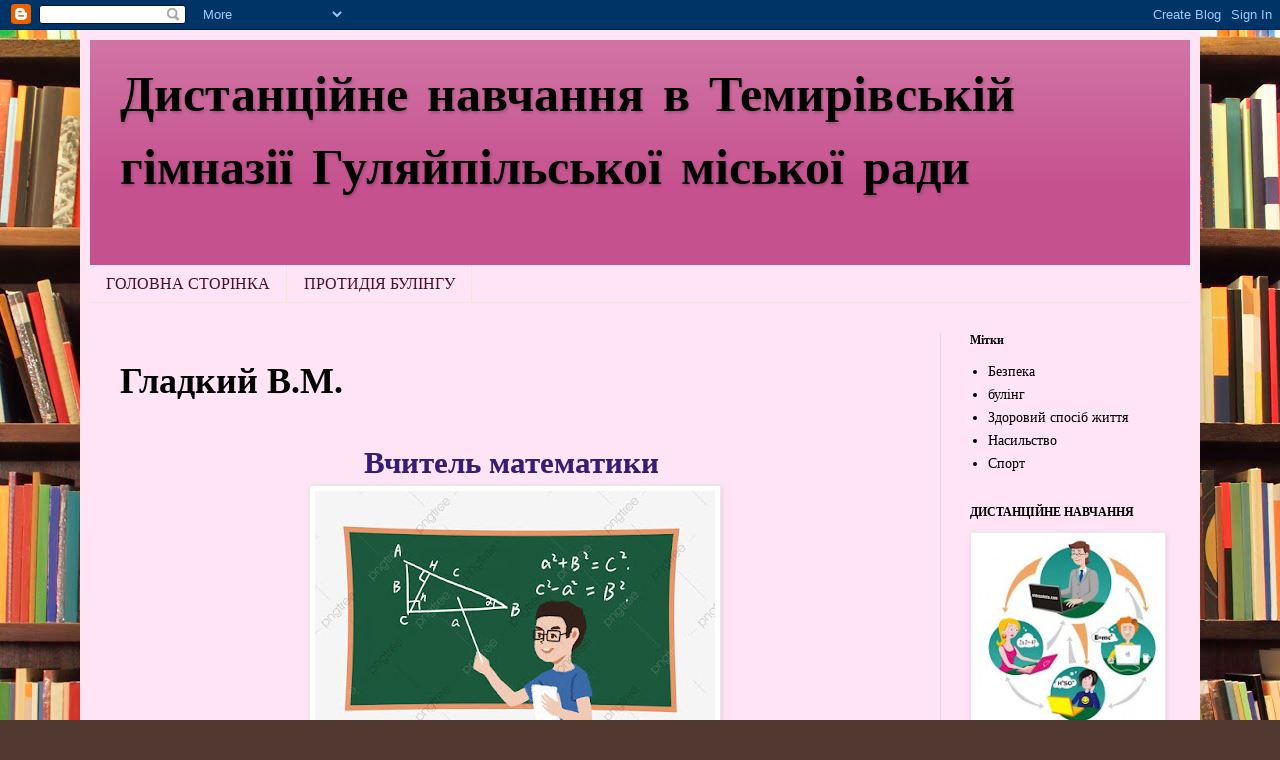

--- FILE ---
content_type: text/html; charset=UTF-8
request_url: https://tzoch.blogspot.com/p/blog-page_22.html
body_size: 12547
content:
<!DOCTYPE html>
<html class='v2' dir='ltr' lang='uk'>
<head>
<link href='https://www.blogger.com/static/v1/widgets/335934321-css_bundle_v2.css' rel='stylesheet' type='text/css'/>
<meta content='width=1100' name='viewport'/>
<meta content='text/html; charset=UTF-8' http-equiv='Content-Type'/>
<meta content='blogger' name='generator'/>
<link href='https://tzoch.blogspot.com/favicon.ico' rel='icon' type='image/x-icon'/>
<link href='https://tzoch.blogspot.com/p/blog-page_22.html' rel='canonical'/>
<link rel="alternate" type="application/atom+xml" title="Дистанційне навчання в Темирівській гімназії Гуляйпільської міської ради - Atom" href="https://tzoch.blogspot.com/feeds/posts/default" />
<link rel="alternate" type="application/rss+xml" title="Дистанційне навчання в Темирівській гімназії Гуляйпільської міської ради - RSS" href="https://tzoch.blogspot.com/feeds/posts/default?alt=rss" />
<link rel="service.post" type="application/atom+xml" title="Дистанційне навчання в Темирівській гімназії Гуляйпільської міської ради - Atom" href="https://www.blogger.com/feeds/8965872068374562605/posts/default" />
<!--Can't find substitution for tag [blog.ieCssRetrofitLinks]-->
<meta content='https://tzoch.blogspot.com/p/blog-page_22.html' property='og:url'/>
<meta content='Гладкий В.М. ' property='og:title'/>
<meta content=' Вчитель математики   2023 - 2024 навчальний рік Шановні батьки та здобувачі освіти! Запрошую учнів 7, 9 класів приєднатися до моїх уроків, ...' property='og:description'/>
<meta content='https://blogger.googleusercontent.com/img/b/R29vZ2xl/AVvXsEiQd2-YP5clFiPWzYLVU61ym3sSMycn_A17x4racuuI3tFgUcznYZhdVF5DNjKcwsoX3YeG6mChm1vzZbkbvKo3ULz_3OEKh9Q_4JE7JImPyZkck2wWRM2HEaT9yYkBW746LlNhObc2nGmE588U9-DQo4l0Y3wvfmNPtu2tdAkmkmtKW0VrCX3-TVyV/w1200-h630-p-k-no-nu/pngtree-teachers-day-teacher-class-blackboard-png-image_3800109.jpg' property='og:image'/>
<title>Дистанційне навчання в Темирівській гімназії Гуляйпільської міської ради: Гладкий В.М. </title>
<style type='text/css'>@font-face{font-family:'Crafty Girls';font-style:normal;font-weight:400;font-display:swap;src:url(//fonts.gstatic.com/s/craftygirls/v16/va9B4kXI39VaDdlPJo8N_NveRhf6Xl7Glw.woff2)format('woff2');unicode-range:U+0000-00FF,U+0131,U+0152-0153,U+02BB-02BC,U+02C6,U+02DA,U+02DC,U+0304,U+0308,U+0329,U+2000-206F,U+20AC,U+2122,U+2191,U+2193,U+2212,U+2215,U+FEFF,U+FFFD;}</style>
<style id='page-skin-1' type='text/css'><!--
/*
-----------------------------------------------
Blogger Template Style
Name:     Simple
Designer: Blogger
URL:      www.blogger.com
----------------------------------------------- */
/* Content
----------------------------------------------- */
body {
font: normal normal 14px Georgia, Utopia, 'Palatino Linotype', Palatino, serif;
color: #000000;
background: #513831 url(//themes.googleusercontent.com/image?id=1KH22PlFqsiVYxboQNAoJjYmRbw5M4REHmdJbHT5M2x9zVMGrCqwSjZvaQW_A10KPc6Il) repeat scroll top center /* Credit: luoman (https://www.istockphoto.com/googleimages.php?id=11394138&amp;platform=blogger) */;
padding: 0 40px 40px 40px;
}
html body .region-inner {
min-width: 0;
max-width: 100%;
width: auto;
}
h2 {
font-size: 22px;
}
a:link {
text-decoration:none;
color: #000000;
}
a:visited {
text-decoration:none;
color: #4c1130;
}
a:hover {
text-decoration:underline;
color: #a700d4;
}
.body-fauxcolumn-outer .fauxcolumn-inner {
background: transparent none repeat scroll top left;
_background-image: none;
}
.body-fauxcolumn-outer .cap-top {
position: absolute;
z-index: 1;
height: 400px;
width: 100%;
}
.body-fauxcolumn-outer .cap-top .cap-left {
width: 100%;
background: transparent none repeat-x scroll top left;
_background-image: none;
}
.content-outer {
-moz-box-shadow: 0 0 40px rgba(0, 0, 0, .15);
-webkit-box-shadow: 0 0 5px rgba(0, 0, 0, .15);
-goog-ms-box-shadow: 0 0 10px #333333;
box-shadow: 0 0 40px rgba(0, 0, 0, .15);
margin-bottom: 1px;
}
.content-inner {
padding: 10px 10px;
}
.content-inner {
background-color: #ffe4f5;
}
/* Header
----------------------------------------------- */
.header-outer {
background: #c5518e url(https://resources.blogblog.com/blogblog/data/1kt/simple/gradients_light.png) repeat-x scroll 0 -400px;
_background-image: none;
}
.Header h1 {
font: normal bold 50px Crafty Girls;
color: #000000;
text-shadow: 1px 2px 3px rgba(0, 0, 0, .2);
}
.Header h1 a {
color: #000000;
}
.Header .description {
font-size: 140%;
color: #002dd4;
}
.header-inner .Header .titlewrapper {
padding: 22px 30px;
}
.header-inner .Header .descriptionwrapper {
padding: 0 30px;
}
/* Tabs
----------------------------------------------- */
.tabs-inner .section:first-child {
border-top: 0 solid #eee5dd;
}
.tabs-inner .section:first-child ul {
margin-top: -0;
border-top: 0 solid #eee5dd;
border-left: 0 solid #eee5dd;
border-right: 0 solid #eee5dd;
}
.tabs-inner .widget ul {
background: #ffe4f5 none repeat-x scroll 0 -800px;
_background-image: none;
border-bottom: 1px solid #eee5dd;
margin-top: 0;
margin-left: -30px;
margin-right: -30px;
}
.tabs-inner .widget li a {
display: inline-block;
padding: .6em 1em;
font: normal normal 16px Georgia, Utopia, 'Palatino Linotype', Palatino, serif;
color: #4c1130;
border-left: 1px solid #ffe4f5;
border-right: 1px solid #eee5dd;
}
.tabs-inner .widget li:first-child a {
border-left: none;
}
.tabs-inner .widget li.selected a, .tabs-inner .widget li a:hover {
color: #20124d;
background-color: #00ffff;
text-decoration: none;
}
/* Columns
----------------------------------------------- */
.main-outer {
border-top: 0 solid #ead5e6;
}
.fauxcolumn-left-outer .fauxcolumn-inner {
border-right: 1px solid #ead5e6;
}
.fauxcolumn-right-outer .fauxcolumn-inner {
border-left: 1px solid #ead5e6;
}
/* Headings
----------------------------------------------- */
div.widget > h2,
div.widget h2.title {
margin: 0 0 1em 0;
font: normal bold 12px Georgia, Utopia, 'Palatino Linotype', Palatino, serif;
color: #000000;
}
/* Widgets
----------------------------------------------- */
.widget .zippy {
color: #8b8b8b;
text-shadow: 2px 2px 1px rgba(0, 0, 0, .1);
}
.widget .popular-posts ul {
list-style: none;
}
/* Posts
----------------------------------------------- */
h2.date-header {
font: normal bold 11px Arial, Tahoma, Helvetica, FreeSans, sans-serif;
}
.date-header span {
background-color: rgba(0, 0, 0, 0);
color: #000000;
padding: inherit;
letter-spacing: inherit;
margin: inherit;
}
.main-inner {
padding-top: 30px;
padding-bottom: 30px;
}
.main-inner .column-center-inner {
padding: 0 15px;
}
.main-inner .column-center-inner .section {
margin: 0 15px;
}
.post {
margin: 0 0 25px 0;
}
h3.post-title, .comments h4 {
font: normal bold 36px Georgia, Utopia, 'Palatino Linotype', Palatino, serif;
margin: .75em 0 0;
}
.post-body {
font-size: 110%;
line-height: 1.4;
position: relative;
}
.post-body img, .post-body .tr-caption-container, .Profile img, .Image img,
.BlogList .item-thumbnail img {
padding: 2px;
background: #ffffff;
border: 1px solid #e8e8e8;
-moz-box-shadow: 1px 1px 5px rgba(0, 0, 0, .1);
-webkit-box-shadow: 1px 1px 5px rgba(0, 0, 0, .1);
box-shadow: 1px 1px 5px rgba(0, 0, 0, .1);
}
.post-body img, .post-body .tr-caption-container {
padding: 5px;
}
.post-body .tr-caption-container {
color: #000000;
}
.post-body .tr-caption-container img {
padding: 0;
background: transparent;
border: none;
-moz-box-shadow: 0 0 0 rgba(0, 0, 0, .1);
-webkit-box-shadow: 0 0 0 rgba(0, 0, 0, .1);
box-shadow: 0 0 0 rgba(0, 0, 0, .1);
}
.post-header {
margin: 0 0 1.5em;
line-height: 1.6;
font-size: 90%;
}
.post-footer {
margin: 20px -2px 0;
padding: 5px 10px;
color: #000000;
background-color: #ead5e1;
border-bottom: 1px solid #e8e8e8;
line-height: 1.6;
font-size: 90%;
}
#comments .comment-author {
padding-top: 1.5em;
border-top: 1px solid #ead5e6;
background-position: 0 1.5em;
}
#comments .comment-author:first-child {
padding-top: 0;
border-top: none;
}
.avatar-image-container {
margin: .2em 0 0;
}
#comments .avatar-image-container img {
border: 1px solid #e8e8e8;
}
/* Comments
----------------------------------------------- */
.comments .comments-content .icon.blog-author {
background-repeat: no-repeat;
background-image: url([data-uri]);
}
.comments .comments-content .loadmore a {
border-top: 1px solid #8b8b8b;
border-bottom: 1px solid #8b8b8b;
}
.comments .comment-thread.inline-thread {
background-color: #ead5e1;
}
.comments .continue {
border-top: 2px solid #8b8b8b;
}
/* Accents
---------------------------------------------- */
.section-columns td.columns-cell {
border-left: 1px solid #ead5e6;
}
.blog-pager {
background: transparent none no-repeat scroll top center;
}
.blog-pager-older-link, .home-link,
.blog-pager-newer-link {
background-color: #ffe4f5;
padding: 5px;
}
.footer-outer {
border-top: 0 dashed #bbbbbb;
}
/* Mobile
----------------------------------------------- */
body.mobile  {
background-size: auto;
}
.mobile .body-fauxcolumn-outer {
background: transparent none repeat scroll top left;
}
.mobile .body-fauxcolumn-outer .cap-top {
background-size: 100% auto;
}
.mobile .content-outer {
-webkit-box-shadow: 0 0 3px rgba(0, 0, 0, .15);
box-shadow: 0 0 3px rgba(0, 0, 0, .15);
}
.mobile .tabs-inner .widget ul {
margin-left: 0;
margin-right: 0;
}
.mobile .post {
margin: 0;
}
.mobile .main-inner .column-center-inner .section {
margin: 0;
}
.mobile .date-header span {
padding: 0.1em 10px;
margin: 0 -10px;
}
.mobile h3.post-title {
margin: 0;
}
.mobile .blog-pager {
background: transparent none no-repeat scroll top center;
}
.mobile .footer-outer {
border-top: none;
}
.mobile .main-inner, .mobile .footer-inner {
background-color: #ffe4f5;
}
.mobile-index-contents {
color: #000000;
}
.mobile-link-button {
background-color: #000000;
}
.mobile-link-button a:link, .mobile-link-button a:visited {
color: #ffffff;
}
.mobile .tabs-inner .section:first-child {
border-top: none;
}
.mobile .tabs-inner .PageList .widget-content {
background-color: #00ffff;
color: #20124d;
border-top: 1px solid #eee5dd;
border-bottom: 1px solid #eee5dd;
}
.mobile .tabs-inner .PageList .widget-content .pagelist-arrow {
border-left: 1px solid #eee5dd;
}

--></style>
<style id='template-skin-1' type='text/css'><!--
body {
min-width: 1120px;
}
.content-outer, .content-fauxcolumn-outer, .region-inner {
min-width: 1120px;
max-width: 1120px;
_width: 1120px;
}
.main-inner .columns {
padding-left: 0px;
padding-right: 250px;
}
.main-inner .fauxcolumn-center-outer {
left: 0px;
right: 250px;
/* IE6 does not respect left and right together */
_width: expression(this.parentNode.offsetWidth -
parseInt("0px") -
parseInt("250px") + 'px');
}
.main-inner .fauxcolumn-left-outer {
width: 0px;
}
.main-inner .fauxcolumn-right-outer {
width: 250px;
}
.main-inner .column-left-outer {
width: 0px;
right: 100%;
margin-left: -0px;
}
.main-inner .column-right-outer {
width: 250px;
margin-right: -250px;
}
#layout {
min-width: 0;
}
#layout .content-outer {
min-width: 0;
width: 800px;
}
#layout .region-inner {
min-width: 0;
width: auto;
}
body#layout div.add_widget {
padding: 8px;
}
body#layout div.add_widget a {
margin-left: 32px;
}
--></style>
<style>
    body {background-image:url(\/\/themes.googleusercontent.com\/image?id=1KH22PlFqsiVYxboQNAoJjYmRbw5M4REHmdJbHT5M2x9zVMGrCqwSjZvaQW_A10KPc6Il);}
    
@media (max-width: 200px) { body {background-image:url(\/\/themes.googleusercontent.com\/image?id=1KH22PlFqsiVYxboQNAoJjYmRbw5M4REHmdJbHT5M2x9zVMGrCqwSjZvaQW_A10KPc6Il&options=w200);}}
@media (max-width: 400px) and (min-width: 201px) { body {background-image:url(\/\/themes.googleusercontent.com\/image?id=1KH22PlFqsiVYxboQNAoJjYmRbw5M4REHmdJbHT5M2x9zVMGrCqwSjZvaQW_A10KPc6Il&options=w400);}}
@media (max-width: 800px) and (min-width: 401px) { body {background-image:url(\/\/themes.googleusercontent.com\/image?id=1KH22PlFqsiVYxboQNAoJjYmRbw5M4REHmdJbHT5M2x9zVMGrCqwSjZvaQW_A10KPc6Il&options=w800);}}
@media (max-width: 1200px) and (min-width: 801px) { body {background-image:url(\/\/themes.googleusercontent.com\/image?id=1KH22PlFqsiVYxboQNAoJjYmRbw5M4REHmdJbHT5M2x9zVMGrCqwSjZvaQW_A10KPc6Il&options=w1200);}}
/* Last tag covers anything over one higher than the previous max-size cap. */
@media (min-width: 1201px) { body {background-image:url(\/\/themes.googleusercontent.com\/image?id=1KH22PlFqsiVYxboQNAoJjYmRbw5M4REHmdJbHT5M2x9zVMGrCqwSjZvaQW_A10KPc6Il&options=w1600);}}
  </style>
<link href='https://www.blogger.com/dyn-css/authorization.css?targetBlogID=8965872068374562605&amp;zx=e666d2c0-1321-4d31-8684-cd9204846bc4' media='none' onload='if(media!=&#39;all&#39;)media=&#39;all&#39;' rel='stylesheet'/><noscript><link href='https://www.blogger.com/dyn-css/authorization.css?targetBlogID=8965872068374562605&amp;zx=e666d2c0-1321-4d31-8684-cd9204846bc4' rel='stylesheet'/></noscript>
<meta name='google-adsense-platform-account' content='ca-host-pub-1556223355139109'/>
<meta name='google-adsense-platform-domain' content='blogspot.com'/>

<link rel="stylesheet" href="https://fonts.googleapis.com/css2?display=swap&family=Quicksand&family=Oswald&family=Playfair+Display"></head>
<body class='loading variant-literate'>
<div class='navbar section' id='navbar' name='Панель навігації'><div class='widget Navbar' data-version='1' id='Navbar1'><script type="text/javascript">
    function setAttributeOnload(object, attribute, val) {
      if(window.addEventListener) {
        window.addEventListener('load',
          function(){ object[attribute] = val; }, false);
      } else {
        window.attachEvent('onload', function(){ object[attribute] = val; });
      }
    }
  </script>
<div id="navbar-iframe-container"></div>
<script type="text/javascript" src="https://apis.google.com/js/platform.js"></script>
<script type="text/javascript">
      gapi.load("gapi.iframes:gapi.iframes.style.bubble", function() {
        if (gapi.iframes && gapi.iframes.getContext) {
          gapi.iframes.getContext().openChild({
              url: 'https://www.blogger.com/navbar/8965872068374562605?pa\x3d6752301967084295385\x26origin\x3dhttps://tzoch.blogspot.com',
              where: document.getElementById("navbar-iframe-container"),
              id: "navbar-iframe"
          });
        }
      });
    </script><script type="text/javascript">
(function() {
var script = document.createElement('script');
script.type = 'text/javascript';
script.src = '//pagead2.googlesyndication.com/pagead/js/google_top_exp.js';
var head = document.getElementsByTagName('head')[0];
if (head) {
head.appendChild(script);
}})();
</script>
</div></div>
<div class='body-fauxcolumns'>
<div class='fauxcolumn-outer body-fauxcolumn-outer'>
<div class='cap-top'>
<div class='cap-left'></div>
<div class='cap-right'></div>
</div>
<div class='fauxborder-left'>
<div class='fauxborder-right'></div>
<div class='fauxcolumn-inner'>
</div>
</div>
<div class='cap-bottom'>
<div class='cap-left'></div>
<div class='cap-right'></div>
</div>
</div>
</div>
<div class='content'>
<div class='content-fauxcolumns'>
<div class='fauxcolumn-outer content-fauxcolumn-outer'>
<div class='cap-top'>
<div class='cap-left'></div>
<div class='cap-right'></div>
</div>
<div class='fauxborder-left'>
<div class='fauxborder-right'></div>
<div class='fauxcolumn-inner'>
</div>
</div>
<div class='cap-bottom'>
<div class='cap-left'></div>
<div class='cap-right'></div>
</div>
</div>
</div>
<div class='content-outer'>
<div class='content-cap-top cap-top'>
<div class='cap-left'></div>
<div class='cap-right'></div>
</div>
<div class='fauxborder-left content-fauxborder-left'>
<div class='fauxborder-right content-fauxborder-right'></div>
<div class='content-inner'>
<header>
<div class='header-outer'>
<div class='header-cap-top cap-top'>
<div class='cap-left'></div>
<div class='cap-right'></div>
</div>
<div class='fauxborder-left header-fauxborder-left'>
<div class='fauxborder-right header-fauxborder-right'></div>
<div class='region-inner header-inner'>
<div class='header section' id='header' name='Заголовок'><div class='widget Header' data-version='1' id='Header1'>
<div id='header-inner'>
<div class='titlewrapper'>
<h1 class='title'>
<a href='https://tzoch.blogspot.com/'>
Дистанційне навчання в Темирівській гімназії Гуляйпільської міської ради
</a>
</h1>
</div>
<div class='descriptionwrapper'>
<p class='description'><span>
</span></p>
</div>
</div>
</div></div>
</div>
</div>
<div class='header-cap-bottom cap-bottom'>
<div class='cap-left'></div>
<div class='cap-right'></div>
</div>
</div>
</header>
<div class='tabs-outer'>
<div class='tabs-cap-top cap-top'>
<div class='cap-left'></div>
<div class='cap-right'></div>
</div>
<div class='fauxborder-left tabs-fauxborder-left'>
<div class='fauxborder-right tabs-fauxborder-right'></div>
<div class='region-inner tabs-inner'>
<div class='tabs section' id='crosscol' name='Усі стовпці'><div class='widget PageList' data-version='1' id='PageList2'>
<h2>Сторінки</h2>
<div class='widget-content'>
<ul>
<li>
<a href='http://tzoch.blogspot.com/'>ГОЛОВНА СТОРІНКА</a>
</li>
<li>
<a href='https://tzoch.blogspot.com/p/blog-page_69.html'>ПРОТИДІЯ БУЛІНГУ</a>
</li>
</ul>
<div class='clear'></div>
</div>
</div></div>
<div class='tabs no-items section' id='crosscol-overflow' name='Cross-Column 2'></div>
</div>
</div>
<div class='tabs-cap-bottom cap-bottom'>
<div class='cap-left'></div>
<div class='cap-right'></div>
</div>
</div>
<div class='main-outer'>
<div class='main-cap-top cap-top'>
<div class='cap-left'></div>
<div class='cap-right'></div>
</div>
<div class='fauxborder-left main-fauxborder-left'>
<div class='fauxborder-right main-fauxborder-right'></div>
<div class='region-inner main-inner'>
<div class='columns fauxcolumns'>
<div class='fauxcolumn-outer fauxcolumn-center-outer'>
<div class='cap-top'>
<div class='cap-left'></div>
<div class='cap-right'></div>
</div>
<div class='fauxborder-left'>
<div class='fauxborder-right'></div>
<div class='fauxcolumn-inner'>
</div>
</div>
<div class='cap-bottom'>
<div class='cap-left'></div>
<div class='cap-right'></div>
</div>
</div>
<div class='fauxcolumn-outer fauxcolumn-left-outer'>
<div class='cap-top'>
<div class='cap-left'></div>
<div class='cap-right'></div>
</div>
<div class='fauxborder-left'>
<div class='fauxborder-right'></div>
<div class='fauxcolumn-inner'>
</div>
</div>
<div class='cap-bottom'>
<div class='cap-left'></div>
<div class='cap-right'></div>
</div>
</div>
<div class='fauxcolumn-outer fauxcolumn-right-outer'>
<div class='cap-top'>
<div class='cap-left'></div>
<div class='cap-right'></div>
</div>
<div class='fauxborder-left'>
<div class='fauxborder-right'></div>
<div class='fauxcolumn-inner'>
</div>
</div>
<div class='cap-bottom'>
<div class='cap-left'></div>
<div class='cap-right'></div>
</div>
</div>
<!-- corrects IE6 width calculation -->
<div class='columns-inner'>
<div class='column-center-outer'>
<div class='column-center-inner'>
<div class='main section' id='main' name='Основний'><div class='widget Blog' data-version='1' id='Blog1'>
<div class='blog-posts hfeed'>

          <div class="date-outer">
        

          <div class="date-posts">
        
<div class='post-outer'>
<div class='post hentry uncustomized-post-template' itemprop='blogPost' itemscope='itemscope' itemtype='http://schema.org/BlogPosting'>
<meta content='https://blogger.googleusercontent.com/img/b/R29vZ2xl/AVvXsEiQd2-YP5clFiPWzYLVU61ym3sSMycn_A17x4racuuI3tFgUcznYZhdVF5DNjKcwsoX3YeG6mChm1vzZbkbvKo3ULz_3OEKh9Q_4JE7JImPyZkck2wWRM2HEaT9yYkBW746LlNhObc2nGmE588U9-DQo4l0Y3wvfmNPtu2tdAkmkmtKW0VrCX3-TVyV/w400-h400/pngtree-teachers-day-teacher-class-blackboard-png-image_3800109.jpg' itemprop='image_url'/>
<meta content='8965872068374562605' itemprop='blogId'/>
<meta content='6752301967084295385' itemprop='postId'/>
<a name='6752301967084295385'></a>
<h3 class='post-title entry-title' itemprop='name'>
Гладкий В.М. 
</h3>
<div class='post-header'>
<div class='post-header-line-1'></div>
</div>
<div class='post-body entry-content' id='post-body-6752301967084295385' itemprop='description articleBody'>
<div dir="ltr" trbidi="on">
<br /><h1 style="text-align: center;"><span style="color: #351c75;">Вчитель математики</span>&nbsp;</h1><div class="separator" style="clear: both; text-align: center;"><a href="https://blogger.googleusercontent.com/img/b/R29vZ2xl/AVvXsEiQd2-YP5clFiPWzYLVU61ym3sSMycn_A17x4racuuI3tFgUcznYZhdVF5DNjKcwsoX3YeG6mChm1vzZbkbvKo3ULz_3OEKh9Q_4JE7JImPyZkck2wWRM2HEaT9yYkBW746LlNhObc2nGmE588U9-DQo4l0Y3wvfmNPtu2tdAkmkmtKW0VrCX3-TVyV/s400/pngtree-teachers-day-teacher-class-blackboard-png-image_3800109.jpg" style="margin-left: 1em; margin-right: 1em;"><img border="0" data-original-height="400" data-original-width="400" height="400" src="https://blogger.googleusercontent.com/img/b/R29vZ2xl/AVvXsEiQd2-YP5clFiPWzYLVU61ym3sSMycn_A17x4racuuI3tFgUcznYZhdVF5DNjKcwsoX3YeG6mChm1vzZbkbvKo3ULz_3OEKh9Q_4JE7JImPyZkck2wWRM2HEaT9yYkBW746LlNhObc2nGmE588U9-DQo4l0Y3wvfmNPtu2tdAkmkmtKW0VrCX3-TVyV/w400-h400/pngtree-teachers-day-teacher-class-blackboard-png-image_3800109.jpg" width="400" /></a></div><br /><div><br /></div><h1 style="text-align: center;"><b><span style="color: #741b47;">2023 - 2024 навчальний рік</span></b></h1><div><b><span style="color: #741b47;"><br /></span></b></div><h1 style="text-align: center;"><span style="color: red;">Шановні батьки та здобувачі освіти!</span></h1><div><span style="color: red;"><br /></span></div><h2 style="text-align: left;"><span style="color: #2b00fe;">Запрошую учнів 7, 9 класів приєднатися до моїх уроків, отримувати консультації та практичні поради, а також отримувати та виконувати домашні завдання. </span></h2><div><span style="color: #2b00fe;"><br /></span></div>
<div style="border: 0px; margin-bottom: 14px; padding: 0px;"><div class="separator" style="clear: both;"><h1>Телефонуйте мені за номером  <span style="color: red;">0997981920</span></h1><div><h1 style="text-align: left;">&nbsp;e-mail <span style="color: #2b00fe;">gladkijv70@gmail.com</span></h1></div></div>
<span style="background-color: white; color: red; font-family: &quot;georgia&quot; , &quot;times new roman&quot; , serif; font-size: large;"><u><div class="separator" style="clear: both; text-align: center;"><a href="https://blogger.googleusercontent.com/img/b/R29vZ2xl/AVvXsEh4dxAvOhOeZXuaVFr1Rgl-m-oPgb7wPWG-K9b5WfEU_oUwtZt0pcJs-tD4Fi2ay9xEWLon6Q9F5sbAoU2wutyp_6Yx72pzeVqEMLJM04F5N3CMM--vTIWBLbqMyfCWaXE2HdbuAFM-Z6HI3xoLurxUyk_TYbeyilcD2gCI6bFEzSKgLCtjwBp8sZxE/s300/business-promotion-300x300.jpg" style="margin-left: 1em; margin-right: 1em;"><img border="0" data-original-height="300" data-original-width="300" height="400" src="https://blogger.googleusercontent.com/img/b/R29vZ2xl/AVvXsEh4dxAvOhOeZXuaVFr1Rgl-m-oPgb7wPWG-K9b5WfEU_oUwtZt0pcJs-tD4Fi2ay9xEWLon6Q9F5sbAoU2wutyp_6Yx72pzeVqEMLJM04F5N3CMM--vTIWBLbqMyfCWaXE2HdbuAFM-Z6HI3xoLurxUyk_TYbeyilcD2gCI6bFEzSKgLCtjwBp8sZxE/w400-h400/business-promotion-300x300.jpg" width="400" /></a></div><b><br /></b></u></span>
<h1 style="text-align: center;"><span style="color: red;">Шановні учні 7, 9 класів!</span></h1><h2 style="text-align: left;"><div style="text-align: center;"><br /></div><div style="text-align: center;">Відтепер уроки математики ми зможемо проводити у classroom. Приєднуйтесь, користуючись наступними кодами.</div></h2></div><div style="border: 0px; margin-bottom: 14px; padding: 0px; text-align: justify;"><span style="background-color: white; color: #351c75; font-family: georgia, times new roman, serif; font-size: large;"><b><br /></b></span></div><div style="border: 0px; margin-bottom: 14px; padding: 0px;"><span style="background-color: white; color: #351c75; font-family: georgia, times new roman, serif; font-size: large;"><div class="separator" style="clear: both; text-align: center;"><a href="https://blogger.googleusercontent.com/img/b/R29vZ2xl/AVvXsEjuYrg52mbScNS9J3BvoSIjeOaikaB3pM0l6eZ6o6t3ujASxV4W13vSbhZafCmIWH0vwdlyCzzvxtJrEafi5mF1u0ZB-eEDRC8YfemIKGS4_ceESZ6e-yQz5eAbDA-c5v5jgvQ953hKQ70F5giuOXR46gKJJXr859xbhrUZs1UvfJGtddPvwh-hXWBvqM8/s676/Screenshot_18.png" style="margin-left: 1em; margin-right: 1em;"><img border="0" data-original-height="381" data-original-width="676" height="360" src="https://blogger.googleusercontent.com/img/b/R29vZ2xl/AVvXsEjuYrg52mbScNS9J3BvoSIjeOaikaB3pM0l6eZ6o6t3ujASxV4W13vSbhZafCmIWH0vwdlyCzzvxtJrEafi5mF1u0ZB-eEDRC8YfemIKGS4_ceESZ6e-yQz5eAbDA-c5v5jgvQ953hKQ70F5giuOXR46gKJJXr859xbhrUZs1UvfJGtddPvwh-hXWBvqM8/w640-h360/Screenshot_18.png" width="640" /></a></div></span><h1 style="text-align: center;"><span style="color: red;">Запрошення для учнів</span></h1><h1 style="text-align: left;">7 клас Геометрія&nbsp;</h1><h1 style="text-align: left;"><a href="https://classroom.google.com/c/NjE5ODM5NzgyNDE2?cjc=twzqac5">https://classroom.google.com/c/NjE5ODM5NzgyNDE2?cjc=twzqac5</a></h1><h1 style="text-align: left;">7 клас Алгебра <a href="https://classroom.google.com/c/NjE5ODM5MjI4OTIz?cjc=aglcdby">https://classroom.google.com/c/NjE5ODM5MjI4OTIz?cjc=aglcdby</a></h1><h1 style="text-align: left;">9 клас Алгебра</h1><h1 style="text-align: left;"><a href="https://classroom.google.com/c/NjE5ODQxMTU0OTY2?cjc=6f7dhz6">https://classroom.google.com/c/NjE5ODQxMTU0OTY2?cjc=6f7dhz6</a></h1><h1 style="text-align: left;">9 клас Геометрія</h1><h1 style="text-align: left;"><a href="https://classroom.google.com/c/NjE5ODM3MTI2MTY0?cjc=pm5lkeu">https://classroom.google.com/c/NjE5ODM3MTI2MTY0?cjc=pm5lkeu</a></h1><div><br /></div><div><br /></div><div>https://classroom.google.com/c/NjE4OTY4ODQ0OTcw?cjc=pmudkjg</div></div>
</div>
<div style='clear: both;'></div>
</div>
<div class='post-footer'>
<div class='post-footer-line post-footer-line-1'>
<span class='post-author vcard'>
</span>
<span class='post-timestamp'>
</span>
<span class='post-comment-link'>
</span>
<span class='post-icons'>
<span class='item-control blog-admin pid-1438012012'>
<a href='https://www.blogger.com/page-edit.g?blogID=8965872068374562605&pageID=6752301967084295385&from=pencil' title='Редагування сторінки'>
<img alt='' class='icon-action' height='18' src='https://resources.blogblog.com/img/icon18_edit_allbkg.gif' width='18'/>
</a>
</span>
</span>
<div class='post-share-buttons goog-inline-block'>
<a class='goog-inline-block share-button sb-email' href='https://www.blogger.com/share-post.g?blogID=8965872068374562605&pageID=6752301967084295385&target=email' target='_blank' title='Надіслати електронною поштою'><span class='share-button-link-text'>Надіслати електронною поштою</span></a><a class='goog-inline-block share-button sb-blog' href='https://www.blogger.com/share-post.g?blogID=8965872068374562605&pageID=6752301967084295385&target=blog' onclick='window.open(this.href, "_blank", "height=270,width=475"); return false;' target='_blank' title='Опублікувати в блозі'><span class='share-button-link-text'>Опублікувати в блозі</span></a><a class='goog-inline-block share-button sb-twitter' href='https://www.blogger.com/share-post.g?blogID=8965872068374562605&pageID=6752301967084295385&target=twitter' target='_blank' title='Поділитися в X'><span class='share-button-link-text'>Поділитися в X</span></a><a class='goog-inline-block share-button sb-facebook' href='https://www.blogger.com/share-post.g?blogID=8965872068374562605&pageID=6752301967084295385&target=facebook' onclick='window.open(this.href, "_blank", "height=430,width=640"); return false;' target='_blank' title='Опублікувати у Facebook'><span class='share-button-link-text'>Опублікувати у Facebook</span></a><a class='goog-inline-block share-button sb-pinterest' href='https://www.blogger.com/share-post.g?blogID=8965872068374562605&pageID=6752301967084295385&target=pinterest' target='_blank' title='Поділитися в Pinterest'><span class='share-button-link-text'>Поділитися в Pinterest</span></a>
</div>
</div>
<div class='post-footer-line post-footer-line-2'>
<span class='post-labels'>
</span>
</div>
<div class='post-footer-line post-footer-line-3'>
<span class='post-location'>
</span>
</div>
</div>
</div>
<div class='comments' id='comments'>
<a name='comments'></a>
<h4>Немає коментарів:</h4>
<div id='Blog1_comments-block-wrapper'>
<dl class='avatar-comment-indent' id='comments-block'>
</dl>
</div>
<p class='comment-footer'>
<div class='comment-form'>
<a name='comment-form'></a>
<h4 id='comment-post-message'>Дописати коментар</h4>
<p>
</p>
<a href='https://www.blogger.com/comment/frame/8965872068374562605?pa=6752301967084295385&hl=uk&saa=85391&origin=https://tzoch.blogspot.com' id='comment-editor-src'></a>
<iframe allowtransparency='true' class='blogger-iframe-colorize blogger-comment-from-post' frameborder='0' height='410px' id='comment-editor' name='comment-editor' src='' width='100%'></iframe>
<script src='https://www.blogger.com/static/v1/jsbin/2830521187-comment_from_post_iframe.js' type='text/javascript'></script>
<script type='text/javascript'>
      BLOG_CMT_createIframe('https://www.blogger.com/rpc_relay.html');
    </script>
</div>
</p>
</div>
</div>

        </div></div>
      
</div>
<div class='blog-pager' id='blog-pager'>
<a class='home-link' href='https://tzoch.blogspot.com/'>Головна сторінка</a>
</div>
<div class='clear'></div>
<div class='blog-feeds'>
<div class='feed-links'>
Підписатися на:
<a class='feed-link' href='https://tzoch.blogspot.com/feeds/posts/default' target='_blank' type='application/atom+xml'>Коментарі (Atom)</a>
</div>
</div>
</div></div>
</div>
</div>
<div class='column-left-outer'>
<div class='column-left-inner'>
<aside>
</aside>
</div>
</div>
<div class='column-right-outer'>
<div class='column-right-inner'>
<aside>
<div class='sidebar section' id='sidebar-right-1'><div class='widget Label' data-version='1' id='Label1'>
<h2>Мітки</h2>
<div class='widget-content list-label-widget-content'>
<ul>
<li>
<a dir='ltr' href='https://tzoch.blogspot.com/search/label/%D0%91%D0%B5%D0%B7%D0%BF%D0%B5%D0%BA%D0%B0'>Безпека</a>
</li>
<li>
<a dir='ltr' href='https://tzoch.blogspot.com/search/label/%D0%B1%D1%83%D0%BB%D1%96%D0%BD%D0%B3'>булінг</a>
</li>
<li>
<a dir='ltr' href='https://tzoch.blogspot.com/search/label/%D0%97%D0%B4%D0%BE%D1%80%D0%BE%D0%B2%D0%B8%D0%B9%20%D1%81%D0%BF%D0%BE%D1%81%D1%96%D0%B1%20%D0%B6%D0%B8%D1%82%D1%82%D1%8F'>Здоровий спосіб життя</a>
</li>
<li>
<a dir='ltr' href='https://tzoch.blogspot.com/search/label/%D0%9D%D0%B0%D1%81%D0%B8%D0%BB%D1%8C%D1%81%D1%82%D0%B2%D0%BE'>Насильство</a>
</li>
<li>
<a dir='ltr' href='https://tzoch.blogspot.com/search/label/%D0%A1%D0%BF%D0%BE%D1%80%D1%82'>Спорт</a>
</li>
</ul>
<div class='clear'></div>
</div>
</div><div class='widget Image' data-version='1' id='Image1'>
<h2>ДИСТАНЦІЙНЕ НАВЧАННЯ</h2>
<div class='widget-content'>
<img alt='ДИСТАНЦІЙНЕ НАВЧАННЯ' height='193' id='Image1_img' src='https://blogger.googleusercontent.com/img/b/R29vZ2xl/AVvXsEg7w7K4gdJXrL7vuvqHUBEtlaykw3G9RCObuk-zEfwFrQpHFqnx71RXcwnnEzJsgpzUetTaznBku_zpPcis8JswGFOpjLJcgEjOstQFym98qK3euwbAH6j9IeyuV3K9VzdT6iiZiXgXBkw/s193/4-2w1s3m2e.jpg' width='190'/>
<br/>
</div>
<div class='clear'></div>
</div><div class='widget PageList' data-version='1' id='PageList1'>
<h2>Дистанційне навчання</h2>
<div class='widget-content'>
<ul>
<li>
<a href='https://tzoch.blogspot.com/'>ГОЛОВНА СТОРІНКА</a>
</li>
<li>
<a href='https://tzoch.blogspot.com/p/blog-page_56.html'>Розклад дзвінків</a>
</li>
<li>
<a href='https://tzoch.blogspot.com/p/blog-page_75.html'>Розклад уроків і тривалість занять</a>
</li>
<li>
<a href='https://tzoch.blogspot.com/p/2023-2024.html'>Структура 2023-2024 навчального року</a>
</li>
<li>
<a href='https://tzoch.blogspot.com/p/blog-page_17.html'>Електронні версії підручників</a>
</li>
<li>
<a href='https://tzoch.blogspot.com/p/blog-page_15.html'>Критерії оцінювання навчальних досягнень учнів</a>
</li>
<li>
<a href='https://tzoch.blogspot.com/p/blog-page_3.html'>Вибір підручників</a>
</li>
<li>
<a href='https://tzoch.blogspot.com/p/blog-page_30.html'>На допомогу вчителям</a>
</li>
<li>
<a href='https://tzoch.blogspot.com/p/blog-page_80.html'>На допомогу батькам</a>
</li>
<li>
<a href='https://tzoch.blogspot.com/p/blog-page.html'>Алєксєнцева Л.М. </a>
</li>
<li>
<a href='https://tzoch.blogspot.com/p/blog-page_2.html'>Власов Д.В.</a>
</li>
<li class='selected'>
<a href='https://tzoch.blogspot.com/p/blog-page_22.html'>Гладкий В.М. </a>
</li>
<li>
<a href='https://tzoch.blogspot.com/p/blog-page_55.html'>Довгополик О.І.</a>
</li>
<li>
<a href='https://tzoch.blogspot.com/p/blog-page_27.html'>Дорош Н.А.</a>
</li>
<li>
<a href='https://tzoch.blogspot.com/p/blog-page_4.html'>Корсак В.А.</a>
</li>
<li>
<a href='https://tzoch.blogspot.com/p/blog-page_33.html'>Ковальова О.А.</a>
</li>
<li>
<a href='https://tzoch.blogspot.com/p/blog-page_81.html'>Котухова А.С.</a>
</li>
<li>
<a href='https://tzoch.blogspot.com/p/blog-page_13.html'>Котухова Л.І.</a>
</li>
<li>
<a href='https://tzoch.blogspot.com/p/blog-page_26.html'>Петренко Н.П.</a>
</li>
<li>
<a href='https://tzoch.blogspot.com/p/blog-page_52.html'>Прокопчук І.І.</a>
</li>
<li>
<a href='https://tzoch.blogspot.com/p/blog-page_93.html'>Тищенко О.П.</a>
</li>
</ul>
<div class='clear'></div>
</div>
</div></div>
</aside>
</div>
</div>
</div>
<div style='clear: both'></div>
<!-- columns -->
</div>
<!-- main -->
</div>
</div>
<div class='main-cap-bottom cap-bottom'>
<div class='cap-left'></div>
<div class='cap-right'></div>
</div>
</div>
<footer>
<div class='footer-outer'>
<div class='footer-cap-top cap-top'>
<div class='cap-left'></div>
<div class='cap-right'></div>
</div>
<div class='fauxborder-left footer-fauxborder-left'>
<div class='fauxborder-right footer-fauxborder-right'></div>
<div class='region-inner footer-inner'>
<div class='foot section' id='footer-1'><div class='widget BlogList' data-version='1' id='BlogList1'>
<h2 class='title'>Мій список блогів</h2>
<div class='widget-content'>
<div class='blog-list-container' id='BlogList1_container'>
<ul id='BlogList1_blogs'>
</ul>
<div class='clear'></div>
</div>
</div>
</div></div>
<table border='0' cellpadding='0' cellspacing='0' class='section-columns columns-2'>
<tbody>
<tr>
<td class='first columns-cell'>
<div class='foot no-items section' id='footer-2-1'></div>
</td>
<td class='columns-cell'>
<div class='foot no-items section' id='footer-2-2'></div>
</td>
</tr>
</tbody>
</table>
<!-- outside of the include in order to lock Attribution widget -->
<div class='foot section' id='footer-3' name='Нижній колонтитул'><div class='widget Attribution' data-version='1' id='Attribution1'>
<div class='widget-content' style='text-align: center;'>
Тема "Прості шаблони". Зображення для теми від користувача <a href='https://www.istockphoto.com/googleimages.php?id=11394138&amp;platform=blogger&langregion=uk' target='_blank'>luoman</a>. На платформі <a href='https://www.blogger.com' target='_blank'>Blogger</a>.
</div>
<div class='clear'></div>
</div></div>
</div>
</div>
<div class='footer-cap-bottom cap-bottom'>
<div class='cap-left'></div>
<div class='cap-right'></div>
</div>
</div>
</footer>
<!-- content -->
</div>
</div>
<div class='content-cap-bottom cap-bottom'>
<div class='cap-left'></div>
<div class='cap-right'></div>
</div>
</div>
</div>
<script type='text/javascript'>
    window.setTimeout(function() {
        document.body.className = document.body.className.replace('loading', '');
      }, 10);
  </script>

<script type="text/javascript" src="https://www.blogger.com/static/v1/widgets/3845888474-widgets.js"></script>
<script type='text/javascript'>
window['__wavt'] = 'AOuZoY4JPYDfOMieyh0oU1BL4PhP6GtH7Q:1768794166200';_WidgetManager._Init('//www.blogger.com/rearrange?blogID\x3d8965872068374562605','//tzoch.blogspot.com/p/blog-page_22.html','8965872068374562605');
_WidgetManager._SetDataContext([{'name': 'blog', 'data': {'blogId': '8965872068374562605', 'title': '\u0414\u0438\u0441\u0442\u0430\u043d\u0446\u0456\u0439\u043d\u0435 \u043d\u0430\u0432\u0447\u0430\u043d\u043d\u044f \u0432 \u0422\u0435\u043c\u0438\u0440\u0456\u0432\u0441\u044c\u043a\u0456\u0439 \u0433\u0456\u043c\u043d\u0430\u0437\u0456\u0457 \u0413\u0443\u043b\u044f\u0439\u043f\u0456\u043b\u044c\u0441\u044c\u043a\u043e\u0457 \u043c\u0456\u0441\u044c\u043a\u043e\u0457 \u0440\u0430\u0434\u0438', 'url': 'https://tzoch.blogspot.com/p/blog-page_22.html', 'canonicalUrl': 'https://tzoch.blogspot.com/p/blog-page_22.html', 'homepageUrl': 'https://tzoch.blogspot.com/', 'searchUrl': 'https://tzoch.blogspot.com/search', 'canonicalHomepageUrl': 'https://tzoch.blogspot.com/', 'blogspotFaviconUrl': 'https://tzoch.blogspot.com/favicon.ico', 'bloggerUrl': 'https://www.blogger.com', 'hasCustomDomain': false, 'httpsEnabled': true, 'enabledCommentProfileImages': true, 'gPlusViewType': 'FILTERED_POSTMOD', 'adultContent': false, 'analyticsAccountNumber': '', 'encoding': 'UTF-8', 'locale': 'uk', 'localeUnderscoreDelimited': 'uk', 'languageDirection': 'ltr', 'isPrivate': false, 'isMobile': false, 'isMobileRequest': false, 'mobileClass': '', 'isPrivateBlog': false, 'isDynamicViewsAvailable': true, 'feedLinks': '\x3clink rel\x3d\x22alternate\x22 type\x3d\x22application/atom+xml\x22 title\x3d\x22\u0414\u0438\u0441\u0442\u0430\u043d\u0446\u0456\u0439\u043d\u0435 \u043d\u0430\u0432\u0447\u0430\u043d\u043d\u044f \u0432 \u0422\u0435\u043c\u0438\u0440\u0456\u0432\u0441\u044c\u043a\u0456\u0439 \u0433\u0456\u043c\u043d\u0430\u0437\u0456\u0457 \u0413\u0443\u043b\u044f\u0439\u043f\u0456\u043b\u044c\u0441\u044c\u043a\u043e\u0457 \u043c\u0456\u0441\u044c\u043a\u043e\u0457 \u0440\u0430\u0434\u0438 - Atom\x22 href\x3d\x22https://tzoch.blogspot.com/feeds/posts/default\x22 /\x3e\n\x3clink rel\x3d\x22alternate\x22 type\x3d\x22application/rss+xml\x22 title\x3d\x22\u0414\u0438\u0441\u0442\u0430\u043d\u0446\u0456\u0439\u043d\u0435 \u043d\u0430\u0432\u0447\u0430\u043d\u043d\u044f \u0432 \u0422\u0435\u043c\u0438\u0440\u0456\u0432\u0441\u044c\u043a\u0456\u0439 \u0433\u0456\u043c\u043d\u0430\u0437\u0456\u0457 \u0413\u0443\u043b\u044f\u0439\u043f\u0456\u043b\u044c\u0441\u044c\u043a\u043e\u0457 \u043c\u0456\u0441\u044c\u043a\u043e\u0457 \u0440\u0430\u0434\u0438 - RSS\x22 href\x3d\x22https://tzoch.blogspot.com/feeds/posts/default?alt\x3drss\x22 /\x3e\n\x3clink rel\x3d\x22service.post\x22 type\x3d\x22application/atom+xml\x22 title\x3d\x22\u0414\u0438\u0441\u0442\u0430\u043d\u0446\u0456\u0439\u043d\u0435 \u043d\u0430\u0432\u0447\u0430\u043d\u043d\u044f \u0432 \u0422\u0435\u043c\u0438\u0440\u0456\u0432\u0441\u044c\u043a\u0456\u0439 \u0433\u0456\u043c\u043d\u0430\u0437\u0456\u0457 \u0413\u0443\u043b\u044f\u0439\u043f\u0456\u043b\u044c\u0441\u044c\u043a\u043e\u0457 \u043c\u0456\u0441\u044c\u043a\u043e\u0457 \u0440\u0430\u0434\u0438 - Atom\x22 href\x3d\x22https://www.blogger.com/feeds/8965872068374562605/posts/default\x22 /\x3e\n', 'meTag': '', 'adsenseHostId': 'ca-host-pub-1556223355139109', 'adsenseHasAds': false, 'adsenseAutoAds': false, 'boqCommentIframeForm': true, 'loginRedirectParam': '', 'isGoogleEverywhereLinkTooltipEnabled': true, 'view': '', 'dynamicViewsCommentsSrc': '//www.blogblog.com/dynamicviews/4224c15c4e7c9321/js/comments.js', 'dynamicViewsScriptSrc': '//www.blogblog.com/dynamicviews/f9a985b7a2d28680', 'plusOneApiSrc': 'https://apis.google.com/js/platform.js', 'disableGComments': true, 'interstitialAccepted': false, 'sharing': {'platforms': [{'name': '\u041e\u0442\u0440\u0438\u043c\u0430\u0442\u0438 \u043f\u043e\u0441\u0438\u043b\u0430\u043d\u043d\u044f', 'key': 'link', 'shareMessage': '\u041e\u0442\u0440\u0438\u043c\u0430\u0442\u0438 \u043f\u043e\u0441\u0438\u043b\u0430\u043d\u043d\u044f', 'target': ''}, {'name': 'Facebook', 'key': 'facebook', 'shareMessage': '\u041f\u043e\u0434\u0456\u043b\u0438\u0442\u0438\u0441\u044f \u0432 Facebook', 'target': 'facebook'}, {'name': '\u041e\u043f\u0443\u0431\u043b\u0456\u043a\u0443\u0432\u0430\u0442\u0438 \u0432 \u0431\u043b\u043e\u0437\u0456', 'key': 'blogThis', 'shareMessage': '\u041e\u043f\u0443\u0431\u043b\u0456\u043a\u0443\u0432\u0430\u0442\u0438 \u0432 \u0431\u043b\u043e\u0437\u0456', 'target': 'blog'}, {'name': 'X', 'key': 'twitter', 'shareMessage': '\u041f\u043e\u0434\u0456\u043b\u0438\u0442\u0438\u0441\u044f \u0432 X', 'target': 'twitter'}, {'name': 'Pinterest', 'key': 'pinterest', 'shareMessage': '\u041f\u043e\u0434\u0456\u043b\u0438\u0442\u0438\u0441\u044f \u0432 Pinterest', 'target': 'pinterest'}, {'name': '\u0415\u043b\u0435\u043a\u0442\u0440\u043e\u043d\u043d\u0430 \u043f\u043e\u0448\u0442\u0430', 'key': 'email', 'shareMessage': '\u0415\u043b\u0435\u043a\u0442\u0440\u043e\u043d\u043d\u0430 \u043f\u043e\u0448\u0442\u0430', 'target': 'email'}], 'disableGooglePlus': true, 'googlePlusShareButtonWidth': 0, 'googlePlusBootstrap': '\x3cscript type\x3d\x22text/javascript\x22\x3ewindow.___gcfg \x3d {\x27lang\x27: \x27uk\x27};\x3c/script\x3e'}, 'hasCustomJumpLinkMessage': false, 'jumpLinkMessage': '\u0414\u043e\u043a\u043b\u0430\u0434\u043d\u0456\u0448\u0435', 'pageType': 'static_page', 'pageId': '6752301967084295385', 'pageName': '\u0413\u043b\u0430\u0434\u043a\u0438\u0439 \u0412.\u041c. ', 'pageTitle': '\u0414\u0438\u0441\u0442\u0430\u043d\u0446\u0456\u0439\u043d\u0435 \u043d\u0430\u0432\u0447\u0430\u043d\u043d\u044f \u0432 \u0422\u0435\u043c\u0438\u0440\u0456\u0432\u0441\u044c\u043a\u0456\u0439 \u0433\u0456\u043c\u043d\u0430\u0437\u0456\u0457 \u0413\u0443\u043b\u044f\u0439\u043f\u0456\u043b\u044c\u0441\u044c\u043a\u043e\u0457 \u043c\u0456\u0441\u044c\u043a\u043e\u0457 \u0440\u0430\u0434\u0438: \u0413\u043b\u0430\u0434\u043a\u0438\u0439 \u0412.\u041c. '}}, {'name': 'features', 'data': {}}, {'name': 'messages', 'data': {'edit': '\u0420\u0435\u0434\u0430\u0433\u0443\u0432\u0430\u0442\u0438', 'linkCopiedToClipboard': '\u041f\u043e\u0441\u0438\u043b\u0430\u043d\u043d\u044f \u0441\u043a\u043e\u043f\u0456\u0439\u043e\u0432\u0430\u043d\u043e \u0432 \u0431\u0443\u0444\u0435\u0440 \u043e\u0431\u043c\u0456\u043d\u0443!', 'ok': 'Ok', 'postLink': '\u041f\u043e\u0441\u0438\u043b\u0430\u043d\u043d\u044f \u043d\u0430 \u043f\u0443\u0431\u043b\u0456\u043a\u0430\u0446\u0456\u044e'}}, {'name': 'template', 'data': {'name': 'Simple', 'localizedName': '\u041f\u0440\u043e\u0441\u0442\u0456 \u0448\u0430\u0431\u043b\u043e\u043d\u0438', 'isResponsive': false, 'isAlternateRendering': false, 'isCustom': false, 'variant': 'literate', 'variantId': 'literate'}}, {'name': 'view', 'data': {'classic': {'name': 'classic', 'url': '?view\x3dclassic'}, 'flipcard': {'name': 'flipcard', 'url': '?view\x3dflipcard'}, 'magazine': {'name': 'magazine', 'url': '?view\x3dmagazine'}, 'mosaic': {'name': 'mosaic', 'url': '?view\x3dmosaic'}, 'sidebar': {'name': 'sidebar', 'url': '?view\x3dsidebar'}, 'snapshot': {'name': 'snapshot', 'url': '?view\x3dsnapshot'}, 'timeslide': {'name': 'timeslide', 'url': '?view\x3dtimeslide'}, 'isMobile': false, 'title': '\u0413\u043b\u0430\u0434\u043a\u0438\u0439 \u0412.\u041c. ', 'description': ' \u0412\u0447\u0438\u0442\u0435\u043b\u044c \u043c\u0430\u0442\u0435\u043c\u0430\u0442\u0438\u043a\u0438 \xa0 2023 - 2024 \u043d\u0430\u0432\u0447\u0430\u043b\u044c\u043d\u0438\u0439 \u0440\u0456\u043a \u0428\u0430\u043d\u043e\u0432\u043d\u0456 \u0431\u0430\u0442\u044c\u043a\u0438 \u0442\u0430 \u0437\u0434\u043e\u0431\u0443\u0432\u0430\u0447\u0456 \u043e\u0441\u0432\u0456\u0442\u0438! \u0417\u0430\u043f\u0440\u043e\u0448\u0443\u044e \u0443\u0447\u043d\u0456\u0432 7, 9 \u043a\u043b\u0430\u0441\u0456\u0432 \u043f\u0440\u0438\u0454\u0434\u043d\u0430\u0442\u0438\u0441\u044f \u0434\u043e \u043c\u043e\u0457\u0445 \u0443\u0440\u043e\u043a\u0456\u0432, ...', 'featuredImage': 'https://blogger.googleusercontent.com/img/b/R29vZ2xl/AVvXsEiQd2-YP5clFiPWzYLVU61ym3sSMycn_A17x4racuuI3tFgUcznYZhdVF5DNjKcwsoX3YeG6mChm1vzZbkbvKo3ULz_3OEKh9Q_4JE7JImPyZkck2wWRM2HEaT9yYkBW746LlNhObc2nGmE588U9-DQo4l0Y3wvfmNPtu2tdAkmkmtKW0VrCX3-TVyV/w400-h400/pngtree-teachers-day-teacher-class-blackboard-png-image_3800109.jpg', 'url': 'https://tzoch.blogspot.com/p/blog-page_22.html', 'type': 'item', 'isSingleItem': true, 'isMultipleItems': false, 'isError': false, 'isPage': true, 'isPost': false, 'isHomepage': false, 'isArchive': false, 'isLabelSearch': false, 'pageId': 6752301967084295385}}]);
_WidgetManager._RegisterWidget('_NavbarView', new _WidgetInfo('Navbar1', 'navbar', document.getElementById('Navbar1'), {}, 'displayModeFull'));
_WidgetManager._RegisterWidget('_HeaderView', new _WidgetInfo('Header1', 'header', document.getElementById('Header1'), {}, 'displayModeFull'));
_WidgetManager._RegisterWidget('_PageListView', new _WidgetInfo('PageList2', 'crosscol', document.getElementById('PageList2'), {'title': '\u0421\u0442\u043e\u0440\u0456\u043d\u043a\u0438', 'links': [{'isCurrentPage': false, 'href': 'http://tzoch.blogspot.com/', 'title': '\u0413\u041e\u041b\u041e\u0412\u041d\u0410 \u0421\u0422\u041e\u0420\u0406\u041d\u041a\u0410'}, {'isCurrentPage': false, 'href': 'https://tzoch.blogspot.com/p/blog-page_69.html', 'id': '2565803274933407221', 'title': '\u041f\u0420\u041e\u0422\u0418\u0414\u0406\u042f \u0411\u0423\u041b\u0406\u041d\u0413\u0423'}], 'mobile': false, 'showPlaceholder': true, 'hasCurrentPage': false}, 'displayModeFull'));
_WidgetManager._RegisterWidget('_BlogView', new _WidgetInfo('Blog1', 'main', document.getElementById('Blog1'), {'cmtInteractionsEnabled': false}, 'displayModeFull'));
_WidgetManager._RegisterWidget('_LabelView', new _WidgetInfo('Label1', 'sidebar-right-1', document.getElementById('Label1'), {}, 'displayModeFull'));
_WidgetManager._RegisterWidget('_ImageView', new _WidgetInfo('Image1', 'sidebar-right-1', document.getElementById('Image1'), {'resize': true}, 'displayModeFull'));
_WidgetManager._RegisterWidget('_PageListView', new _WidgetInfo('PageList1', 'sidebar-right-1', document.getElementById('PageList1'), {'title': '\u0414\u0438\u0441\u0442\u0430\u043d\u0446\u0456\u0439\u043d\u0435 \u043d\u0430\u0432\u0447\u0430\u043d\u043d\u044f', 'links': [{'isCurrentPage': false, 'href': 'https://tzoch.blogspot.com/', 'id': '0', 'title': '\u0413\u041e\u041b\u041e\u0412\u041d\u0410 \u0421\u0422\u041e\u0420\u0406\u041d\u041a\u0410'}, {'isCurrentPage': false, 'href': 'https://tzoch.blogspot.com/p/blog-page_56.html', 'id': '5712716018550011709', 'title': '\u0420\u043e\u0437\u043a\u043b\u0430\u0434 \u0434\u0437\u0432\u0456\u043d\u043a\u0456\u0432'}, {'isCurrentPage': false, 'href': 'https://tzoch.blogspot.com/p/blog-page_75.html', 'id': '8189186880532990429', 'title': '\u0420\u043e\u0437\u043a\u043b\u0430\u0434 \u0443\u0440\u043e\u043a\u0456\u0432 \u0456 \u0442\u0440\u0438\u0432\u0430\u043b\u0456\u0441\u0442\u044c \u0437\u0430\u043d\u044f\u0442\u044c'}, {'isCurrentPage': false, 'href': 'https://tzoch.blogspot.com/p/2023-2024.html', 'id': '5091371270180154068', 'title': '\u0421\u0442\u0440\u0443\u043a\u0442\u0443\u0440\u0430 2023-2024 \u043d\u0430\u0432\u0447\u0430\u043b\u044c\u043d\u043e\u0433\u043e \u0440\u043e\u043a\u0443'}, {'isCurrentPage': false, 'href': 'https://tzoch.blogspot.com/p/blog-page_17.html', 'id': '2020608427587647771', 'title': '\u0415\u043b\u0435\u043a\u0442\u0440\u043e\u043d\u043d\u0456 \u0432\u0435\u0440\u0441\u0456\u0457 \u043f\u0456\u0434\u0440\u0443\u0447\u043d\u0438\u043a\u0456\u0432'}, {'isCurrentPage': false, 'href': 'https://tzoch.blogspot.com/p/blog-page_15.html', 'id': '1809711105649410606', 'title': '\u041a\u0440\u0438\u0442\u0435\u0440\u0456\u0457 \u043e\u0446\u0456\u043d\u044e\u0432\u0430\u043d\u043d\u044f \u043d\u0430\u0432\u0447\u0430\u043b\u044c\u043d\u0438\u0445 \u0434\u043e\u0441\u044f\u0433\u043d\u0435\u043d\u044c \u0443\u0447\u043d\u0456\u0432'}, {'isCurrentPage': false, 'href': 'https://tzoch.blogspot.com/p/blog-page_3.html', 'id': '4020497301015247687', 'title': '\u0412\u0438\u0431\u0456\u0440 \u043f\u0456\u0434\u0440\u0443\u0447\u043d\u0438\u043a\u0456\u0432'}, {'isCurrentPage': false, 'href': 'https://tzoch.blogspot.com/p/blog-page_30.html', 'id': '2073433246222963012', 'title': '\u041d\u0430 \u0434\u043e\u043f\u043e\u043c\u043e\u0433\u0443 \u0432\u0447\u0438\u0442\u0435\u043b\u044f\u043c'}, {'isCurrentPage': false, 'href': 'https://tzoch.blogspot.com/p/blog-page_80.html', 'id': '4919212362610897540', 'title': '\u041d\u0430 \u0434\u043e\u043f\u043e\u043c\u043e\u0433\u0443 \u0431\u0430\u0442\u044c\u043a\u0430\u043c'}, {'isCurrentPage': false, 'href': 'https://tzoch.blogspot.com/p/blog-page.html', 'id': '2140334741876201749', 'title': '\u0410\u043b\u0454\u043a\u0441\u0454\u043d\u0446\u0435\u0432\u0430 \u041b.\u041c. '}, {'isCurrentPage': false, 'href': 'https://tzoch.blogspot.com/p/blog-page_2.html', 'id': '2087281947585973555', 'title': '\u0412\u043b\u0430\u0441\u043e\u0432 \u0414.\u0412.'}, {'isCurrentPage': true, 'href': 'https://tzoch.blogspot.com/p/blog-page_22.html', 'id': '6752301967084295385', 'title': '\u0413\u043b\u0430\u0434\u043a\u0438\u0439 \u0412.\u041c. '}, {'isCurrentPage': false, 'href': 'https://tzoch.blogspot.com/p/blog-page_55.html', 'id': '4989828416946960591', 'title': '\u0414\u043e\u0432\u0433\u043e\u043f\u043e\u043b\u0438\u043a \u041e.\u0406.'}, {'isCurrentPage': false, 'href': 'https://tzoch.blogspot.com/p/blog-page_27.html', 'id': '2919714464087870538', 'title': '\u0414\u043e\u0440\u043e\u0448 \u041d.\u0410.'}, {'isCurrentPage': false, 'href': 'https://tzoch.blogspot.com/p/blog-page_4.html', 'id': '4855940310652888802', 'title': '\u041a\u043e\u0440\u0441\u0430\u043a \u0412.\u0410.'}, {'isCurrentPage': false, 'href': 'https://tzoch.blogspot.com/p/blog-page_33.html', 'id': '6833271816727442681', 'title': '\u041a\u043e\u0432\u0430\u043b\u044c\u043e\u0432\u0430 \u041e.\u0410.'}, {'isCurrentPage': false, 'href': 'https://tzoch.blogspot.com/p/blog-page_81.html', 'id': '3202397594474022840', 'title': '\u041a\u043e\u0442\u0443\u0445\u043e\u0432\u0430 \u0410.\u0421.'}, {'isCurrentPage': false, 'href': 'https://tzoch.blogspot.com/p/blog-page_13.html', 'id': '6501809346462432447', 'title': '\u041a\u043e\u0442\u0443\u0445\u043e\u0432\u0430 \u041b.\u0406.'}, {'isCurrentPage': false, 'href': 'https://tzoch.blogspot.com/p/blog-page_26.html', 'id': '532590996053155031', 'title': '\u041f\u0435\u0442\u0440\u0435\u043d\u043a\u043e \u041d.\u041f.'}, {'isCurrentPage': false, 'href': 'https://tzoch.blogspot.com/p/blog-page_52.html', 'id': '6277755225650643896', 'title': '\u041f\u0440\u043e\u043a\u043e\u043f\u0447\u0443\u043a \u0406.\u0406.'}, {'isCurrentPage': false, 'href': 'https://tzoch.blogspot.com/p/blog-page_93.html', 'id': '7628666278425546316', 'title': '\u0422\u0438\u0449\u0435\u043d\u043a\u043e \u041e.\u041f.'}], 'mobile': false, 'showPlaceholder': true, 'hasCurrentPage': true}, 'displayModeFull'));
_WidgetManager._RegisterWidget('_BlogListView', new _WidgetInfo('BlogList1', 'footer-1', document.getElementById('BlogList1'), {'numItemsToShow': 0, 'totalItems': 0}, 'displayModeFull'));
_WidgetManager._RegisterWidget('_AttributionView', new _WidgetInfo('Attribution1', 'footer-3', document.getElementById('Attribution1'), {}, 'displayModeFull'));
</script>
</body>
</html>